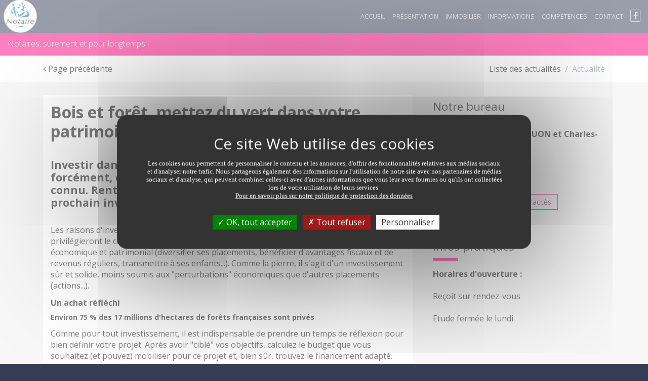

--- FILE ---
content_type: text/html;charset=UTF-8
request_url: https://www.bohuon-boisvieux-guerande.notaires.fr/actualites-juridiques/mon-patrimoine/article/779/bois-et-foret-mettez-du-vert-dans-votre-patrimoine.html
body_size: 10589
content:
<!DOCTYPE html>
<html lang="fr">

<head>
    
    <meta charset="utf-8">
    <meta name="viewport" content="width=device-width, initial-scale=1">
    <meta http-equiv="x-ua-compatible" content="ie=edge">

    <link rel="stylesheet" href="https://photos.notariat.services/resourcessn/resources/modele/prestige/css/vendor.css">
    <link rel="stylesheet" href="https://photos.notariat.services/resourcessn/resources/modele/prestige/custom/10329/app.css?version=1768732987229">
    <link rel="stylesheet" href="https://photos.notariat.services/resourcessn/resources/modele/prestige/css/app/page/calculettes.css?v=1768732987229">

    



<link rel="stylesheet" href="https://photos.notariat.services/resourcessn/resources/css/popup.css?v=1768732987229">

<link rel="stylesheet" href="https://photos.notariat.services/resourcessn/resources/modele/prestige/css/additional.css?v=1768732987229">




    <script type="text/javascript"
        src="https://photos.notariat.services/resourcessn/resources/plugins/tarteaucitron.js-1.12.0/tarteaucitron.js?v=1768732987229"></script>
    
    <script>
        var tarteaucitronForceLanguage = 'fr';
        tarteaucitron.init({
            "privacyUrl": "", /* Privacy policy url */
            "hashtag": "#tarteaucitron", /* Open the panel with this hashtag */
            "cookieName": "tarteaucitron", /* Cookie name */
            "orientation": "middle", /* Banner position (top - bottom) */
            "showAlertSmall": false, /* Show the small banner on bottom right */
            "cookieslist": true, /* Show the cookie list */
            "closePopup": false, /* Show a close X on the banner */
            "showIcon": true, /* Show cookie icon to manage cookies */
            "iconPosition": "BottomLeft", /* BottomRight, BottomLeft, TopRight and TopLeft */
            "adblocker": false, /* Show a Warning if an adblocker is detected */
            "DenyAllCta": true, /* Show the deny all button */
            "AcceptAllCta": true, /* Show the accept all button when highPrivacy on */
            "highPrivacy": true, /* HIGHLY RECOMMANDED Disable auto consent */
            "handleBrowserDNTRequest": false, /* If Do Not Track == 1, disallow all */
            "removeCredit": false, /* Remove credit link */
            "moreInfoLink": true, /* Show more info link */
            "useExternalCss": false, /* If false, the tarteaucitron.css file will be loaded */
            "useExternalJs": false, /* If false, the tarteaucitron.js file will be loaded */
            "readmoreLink": "", /* Change the default readmore link */
            "mandatory": true, /* Show a message about mandatory cookies */
        });

        

        

        
        tarteaucitron.user.gtagUa = "G-T7JE3DF4BR";
        (tarteaucitron.job = tarteaucitron.job || []).push('gtag');
        

        
        (tarteaucitron.job = tarteaucitron.job || []).push('facebookpost');
        

        
    </script>
    




<meta name="_csrf" content="f2a558fd-2b7f-44d9-b250-46d9182a3382" />
<meta name="_csrf_header" content="X-CSRF-TOKEN" />

<link rel="shortcut icon" href="https://photos.notariat.services/resourcessn/resources/favicons/favicon.ico"/>


<style>
    *:not(em):not(i):not(.fa):not(.fab):not(.material-icons){ font-family:  !important; }
</style>


      
    <title>Mon patrimoine - Bois et forêt, mettez du vert dans ...</title>
    <meta name="description" content="Investir dans une forêt... quelle drôle d&#39;idée diront certains. Pas forcément, car ce type d&#39;investissement gagne à être plus connu. Rentable et ..." />
    <link rel="canonical" href="https://www.bohuon-boisvieux-guerande.notaires.fr/actualites-juridiques/mon-patrimoine/article/779/bois-et-foret-mettez-du-vert-dans-votre-patrimoine.html" />

      <meta property="og:title" content="Mon patrimoine - Bois et forêt, mettez du vert dans ..." />
<meta property="og:url" content="https://www.bohuon-boisvieux-guerande.notaires.fr/actualites-juridiques/mon-patrimoine/article/779/bois-et-foret-mettez-du-vert-dans-votre-patrimoine.html" />
<meta property="og:image" content="https://sites-notaires.immonot.com/images/actualites/1667986165.jpg" />
<meta property="og:description" content="Investir dans une forêt... quelle drôle d&#39;idée diront certains. Pas forcément, car ce type d&#39;investissement gagne à être plus connu. Rentable et ..." />

<link href="https://fonts.googleapis.com/css?family=Playfair+Display" rel="stylesheet">
</head>

<body>
    <div>
        <nav id="mmenu" class="c-mobile-menu ">
    <ul>
        <li>
            <a href="/">Accueil</a>
        </li>
        <li>
            <a href="/nos-bureaux.html">Présentation</a>
        </li>
        <li>
            <a href="/annonces-immobilieres.html">Immobilier</a>
        </li>
        <li>
            <a href="/actualites-juridiques.html">Informations</a>
        </li>
        <li>
            <a href="/nos-expertises.html">Compétences</a>
        </li>
        <li>
            <a href="/contact.html">Contact</a>
        </li>
        <li class="fbStyle">
    <a target="_blank" href="https://www.facebook.com/officenotarialbohuonboisvieux/" class="facebook">
        <em class="fa fa-facebook fa-border fa-2x" style="font-size: 1.25em;"></em>
    </a>
</li>




    </ul>
</nav>
        <div class="mm-page">
            

    <div class="c-header" style="overflow:inherit">
        <div class="container">
            <div class="pull-left left-title-element">
                <div class="w-logo-badge" style="width: 80px;">
                    <a class="clearfix"
                        href="/">
                        <span class="part part--icon">
                            <img alt="Logo notaire" style="transform: scale(1.3);overflow:inherit" class="img-fluid" src="https://photos.notariat.services/resourcessn/resources/modele/default/assets/logo/notaire.png"></img>
                        </span>
                    </a>
                </div>
                <p class="prestige-title">
                    
                </p>
            </div>
            <div id="hideIfNoImg" class="pull-left left-title-element">
                <div class="w-logo-badge" style="width: 80px;">
                    <a class="clearfix"
                        href="/">
                        <span class="part part--icon">
                            
                        </span>
                    </a>
                </div>
                <p class="prestige-title">
                    
                </p>
            </div>
            <div class="pull-right">
                <ul class="">
                    <li id="toggle-mmenu" class="hidden-lg-up sb-toggle-left">
                        <a href="#">
                            MENU
                            <em class="fa fa-bars"></em>
                        </a>
                    </li>

                    <li class="hidden-md-down">
                        <a href="/">Accueil</a>
                    </li>

                    <li class="hidden-md-down">
                        <a href="/nos-bureaux.html">Présentation</a>
                    </li>

                    <li class="hidden-md-down">
                        <a href="/annonces-immobilieres.html">Immobilier</a>
                    </li>

                    <li class="hidden-md-down">
                        <a href="/actualites-juridiques.html">Informations</a>
                    </li>

                    <li class="hidden-md-down">
                        <a href="/nos-expertises.html">Compétences</a>
                    </li>

                    <li class="hidden-md-down">
                        <a href="/contact.html">Contact</a>
                    </li>

                    <li class="menuReseauxSociauxDesktop">
                        <ul>
                            <li class="fbStyle">
    <a target="_blank" href="https://www.facebook.com/officenotarialbohuonboisvieux/" class="facebook">
        <em class="fa fa-facebook fa-border fa-2x" style="font-size: 1.25em;"></em>
    </a>
</li>




                        </ul>
                    </li>
                </ul>
            </div>
        </div>
    </div>

    <div class="c-subheader ">
        <div class="container hidden-xs-down">
            <div class="pull-left col-custom"><div>Notaires, s&ucirc;rement et pour longtemps !</div></div>
            <div class="pull-right col-custom"> </div>
        </div>
    </div>

            <section>


        <div class="p-actu p-actu--detail">
            <div class="c-slider slider--small"></div>
            <div class="c-local-navigation">
                <div class="container">
                    <div class="pull-left">
                        <nav class="nav nav-inline">
                            <a class="nav-link"
                                href="/actualites-juridiques.html"><em
                                    class="fa fa-angle-left"></em>
                                Page pr&eacute;c&eacute;dente</a>
                        </nav>
                    </div>
                    <div class="pull-right">
                        <div class="c-breadcrumb">
                            <ol class="breadcrumb">
                                <li class="breadcrumb-item"><a
                                        href="/actualites-juridiques.html">Liste
                                        des
                                        actualit&eacute;s</a></li>
                                <li class="breadcrumb-item active">Actualit&eacute;</li>
                            </ol>
                        </div>
                    </div>
                </div>
            </div>
            <div class="c-article-detail">
                <div class="container">
                    <div class="row">
                        <div class="col-md-8">
                            <img class="img-fluid" src="https://sites-notaires.immonot.com/images/actualites/1667986165.jpg" alt="">

                            <div class="ard__sheet">
                                <h1 class="page__title">Bois et forêt, mettez du vert dans votre patrimoine</h1>
                                <h2 class="page__subtitle"><h4><span style="font-kerning: none;"><strong>Investir dans une for&ecirc;t... quelle dr&ocirc;le d'id&eacute;e diront certains. Pas forc&eacute;ment, car ce type d'investissement gagne &agrave; &ecirc;tre plus connu. Rentable et fiscalement int&eacute;ressant, pensez-y pour un prochain investissement.</strong></span></h4></h2>
                                <div class="page__media">
                                    <div class="voffset2"></div>
                                </div>
                                <div class="page__content">

                                    <div id="information_texte"><p style="margin: 0px 0px 12px; font-variant-numeric: normal; font-variant-east-asian: normal; font-stretch: normal; line-height: normal; font-family: "><span style="font-kerning: none;">Les raisons d'investir dans un bois ou une forêt peuvent être diverses et variées&nbsp;: certains privilégieront le côté "bucolique" ou "écolo" de la chose, d'autres viseront un objectif plus économique et patrimonial (diversifier ses placements, bénéficier d'avantages fiscaux et de revenus réguliers, transmettre à ses enfants...). Comme la pierre, il s'agit d'un investissement sûr et solide, moins soumis aux "perturbations" économiques que d'autres placements (actions...).</span></p> 
<p style="margin: 0px 0px 8px; font-variant-numeric: normal; font-variant-east-asian: normal; font-stretch: normal; font-size: 15.9px; line-height: normal; font-family: "><span style="font-kerning: none;"><strong>Un achat réfléchi</strong></span></p> 
<p style="margin: 0px 0px 12px; font-variant-numeric: normal; font-variant-east-asian: normal; font-stretch: normal; font-size: 14px; line-height: normal; font-family: "><span style="font-kerning: none;"><strong>Environ 75 % des 17 millions d'hectares de forêts françaises sont privés</strong></span></p> 
<p style="margin: 0px 0px 12px; font-variant-numeric: normal; font-variant-east-asian: normal; font-stretch: normal; line-height: normal; font-family: "><span style="font-kerning: none;">Comme pour tout investissement, il est indispensable de prendre un temps de réflexion pour bien définir votre projet. Après avoir "ciblé" vos objectifs, calculez le budget que vous souhaitez (et pouvez) mobiliser pour ce projet et, bien sûr, trouvez le financement adapté. Dans votre&nbsp;plan de financement, ne vous contentez pas de prendre en compte le prix d'acquisition. Certains frais annexes viendront, en effet, s'y ajouter et doivent être pris en compte (l'assurance contre l'incendie ou les tempêtes notamment, l'entretien, l'aménagement...). L'étape suivante sera la définition de la zone géographique où vous souhaitez investir, ainsi que la "composition" (les spécialistes parlent de "peuplement") de votre forêt (résineux, feuillus, taillis... arbres jeunes ou plus anciens...).</span><span style="font-kerning: none;"><br></span><span style="font-kerning: none;">Lors de l'élaboration de votre projet, projetez-vous dans l'avenir et pensez aussi à une éventuelle revente avec les conséquences fiscales qui pourront en découler. C'est seulement après avoir fixé vos objectifs et étudié avec un expert toutes les possibilités existantes que vous pourrez passer à l'étape suivante&nbsp;: l'achat.</span></p> 
<p style="margin: 0px 0px 8px; font-variant-numeric: normal; font-variant-east-asian: normal; font-stretch: normal; font-size: 15.9px; line-height: normal; font-family: "><span style="font-kerning: none;"><strong>Seul ou en groupe</strong></span></p> 
<p style="margin: 0px 0px 12px; font-variant-numeric: normal; font-variant-east-asian: normal; font-stretch: normal; line-height: normal; font-family: "><span style="font-kerning: none;">Une fois votre projet bien affiné, reste à trouver le bon interlocuteur pour concrétiser votre projet. Il existe plusieurs façons d'acheter dans un bois ou une forêt&nbsp;:</span></p> 
<ul style="font-size: medium;"> 
 <li style="margin: 0px; font-variant-numeric: normal; font-variant-east-asian: normal; font-stretch: normal; font-size: 16px; line-height: normal; font-family: "><span>&nbsp;</span><span style="font-kerning: none;">soit vous achetez dans un domaine forestier privé en vous adressant directement à un propriétaire ou en passant par un intermédiaire spécialisé (notaire)</span></li> 
 <li style="margin: 0px; font-variant-numeric: normal; font-variant-east-asian: normal; font-stretch: normal; font-size: 16px; line-height: normal; font-family: "><span style="font-kerning: none;">soit vous achetez des parts auprès d'un Groupement foncier forestier (GFF), propriétaire de la forêt. Cette solution est la plus simple. Vous ne vous souciez pas de la gestion, vous percevez des revenus réguliers et pouvez bénéficier de prix d'achat plus intéressants.</span></li> 
</ul> 
<p style="margin: 0px 0px 8px; font-variant-numeric: normal; font-variant-east-asian: normal; font-stretch: normal; font-size: 15.9px; line-height: normal; font-family: "><span style="font-kerning: none;"><strong>La fiscalité&nbsp;: son atout majeur</strong></span></p> 
<p style="margin: 0px 0px 12px; font-variant-numeric: normal; font-variant-east-asian: normal; font-stretch: normal; line-height: normal; font-family: "><span style="font-kerning: none;">Le coût (et la rentabilité) de votre investissement va dépendre de plusieurs éléments&nbsp;: valeur du sol, nature des essences composant la forêt, âge et état sanitaire des arbres, proximité de voies d'accès... Dans tous les cas, votre investissement ne sera rentable qu'au bout de plusieurs années, mais la fiscalité reste intéressante quel que soit le cas de figure.</span><span style="font-kerning: none;"><br></span><span style="font-kerning: none;">Côté fiscalité, le&nbsp;<a href="https://draaf.grand-est.agriculture.gouv.fr/dispositif-d-encouragement-fiscal-a-l-investissement-en-foret-defi-a79.html"><span style="font-kerning: none; color: #ba0060; -webkit-text-stroke-color: #ba0060;">Dispositif d'Encouragement Fiscal à l'Investissement en Forêt&nbsp;</span></a>(ou DEFI Forêt), ouvre droit à une réduction d'impôt sur le revenu de</span><span style="font-kerning: none;"><br></span><span style="font-kerning: none;">18 % du montant des dépenses engagées pour l'achat de parcelles boisées ou à boiser, l'acquisition ou la souscription de parts de groupements forestiers. Cette possibilité est ouverte jusqu'en décembre 2022. Ce type d'investissement a aussi son intérêt en matière de transmission successorale. Les bois et les forêts, ainsi que les parts de groupement forestier, sont soumis aux droits de mutation sur seulement 25 % de leur valeur. Mais le bénéfice de cet abattement de 75 % est soumis à plusieurs conditions&nbsp;:</span></p> 
<ul style="font-size: medium;"> 
 <li style="margin: 0px; font-variant-numeric: normal; font-variant-east-asian: normal; font-stretch: normal; font-size: 16px; line-height: normal; font-family: "><span style="font-kerning: none;">le directeur départemental de l'agriculture et de la forêt doit attester que les bois et forêts concernés sont susceptibles d'aménagement ou d'exploitation régulière&nbsp;;</span></li> 
 <li style="margin: 0px; font-variant-numeric: normal; font-variant-east-asian: normal; font-stretch: normal; font-size: 16px; line-height: normal; font-family: "><span style="font-kerning: none;">les héritiers ou bénéficiaires de la&nbsp;donation&nbsp;doivent s'engager à une exploitation normale pendant 30 ans.</span></li> 
</ul> 
<p style="margin: 0px; font-variant-numeric: normal; font-variant-east-asian: normal; font-stretch: normal; font-size: 16px; line-height: normal; font-family: "><span style="font-kerning: none;">Si le défunt avait acheté des parts de groupement forestier, l'exonération ne porte que sur les parts achetées depuis plus de 2 ans.</span></p> 
<p style="margin: 0px; font-variant-numeric: normal; font-variant-east-asian: normal; font-stretch: normal; font-size: 16px; line-height: normal; font-family: ">&nbsp;</p> 
<p style="margin: 0px; font-variant-numeric: normal; font-variant-east-asian: normal; font-stretch: normal; font-size: 16px; line-height: normal; font-family: "><span style="font-kerning: none;">Marie-Christine Ménoire</span></p></div>

                                    <div class="c__signature">
                                        <p class="signature__date">Dernière modification le 09/11/2022</p>
                                    </div>

                                    <div class="c__sharing c__sharing--right">
                                        <strong>Partagez cet article :</strong>
                                        <ul class="share-buttons">
                                            <li>
                                                <a rel="noopener noreferrer"
                                                    href="https://www.facebook.com/sharer.php?u=https://www.bohuon-boisvieux-guerande.notaires.fr/actualites-juridiques/mon-patrimoine/article/779/bois-et-foret-mettez-du-vert-dans-votre-patrimoine.html"
                                                    target="_blank" title="Share on Facebook">
                                                    <em class="fa fa-facebook-square fa-2x"></em>
                                                </a>
                                            </li>
                                            <li>
                                                <a rel="noopener noreferrer"
                                                    href="http://www.linkedin.com/shareArticle?mini=true&amp;url=https://www.bohuon-boisvieux-guerande.notaires.fr/actualites-juridiques/mon-patrimoine/article/779/bois-et-foret-mettez-du-vert-dans-votre-patrimoine.html&amp;title=Bois%20et%20for%C3%AAt,%20mettez%20du%20vert%20dans%20votre%20patrimoine"
                                                    target="_blank" title="Share on LinkedIn">
                                                    <em class="fa fa-linkedin-square fa-2x"></em>
                                                </a>
                                            </li>
                                            <li>
                                                <a target="_blank" title="Email"
                                                    href="mailto:?subject=Bois%20et%20for%C3%AAt,%20mettez%20du%20vert%20dans%20votre%20patrimoine&amp;body=Bois%20et%20for%C3%AAt,%20mettez%20du%20vert%20dans%20votre%20patrimoine%20:%20https://www.bohuon-boisvieux-guerande.notaires.fr/actualites-juridiques/mon-patrimoine/article/779/bois-et-foret-mettez-du-vert-dans-votre-patrimoine.html">
                                                    <em class="fa fa-envelope-square fa-2x"></em>
                                                </a>
                                            </li>
                                        </ul>
                                    </div>
                                </div>
                            </div>
                        </div>
                        <div class="col-md-4">
                            <div class="ns-sidebar">
    <section class="ns-widget">
    <h4 fallback="Nos bureaux" class="widget__headline">Notre bureau</h4>
    <div class="widget__content">
        <div class="ns-office">
            <div><div class="office__name">Etude : <strong>SCP Mathieu BOHUON et Charles-Edouard BOISVIEUX </strong></div>
<div class="office__address">
<div class="street"><span class="street__number">14 rue des Saulniers</span></div>
<div class="city"><span class="city__cp">44351 GUERANDE CEDEX</span> <span class="city__name"></span></div>
<div class="office__contact">
<div class="phone"><span class="phone__fix"> T&eacute;l: <a href="tel:02.40.62.18.00">02 40 62 18 00</a>&nbsp;</span></div>
</div>
<div class="office__actions"><a href="/contact.html" class="actions__contact-us btn btn-primary btn-sm">Contacter l'office</a> <a href="https://www.google.com/maps/?q=47.327947,-2.4258327" target="_blank" class="actions__access-map btn btn-primary-outline btn-sm" rel="noopener">Plan d'acc&egrave;s</a></div>
</div></div>
            <span></span>
        </div>
    </div>
</section>
    <section class="ns-widget">
    <h4 fallback="Nos bureaux" class="widget__headline">Infos pratiques</h4>

    <div class="widget__content">
        <div class="ns-practical-informations">
            <strong class="pi__title">Horaires d'ouverture :</strong>
            <p class="pi__text"><p>Re&ccedil;oit&nbsp;sur rendez-vous</p><p>Etude ferm&eacute;e le lundi.</p></p>
            
            
        </div>
    </div>
</section>
</div>
                        </div>
                    </div>
                </div>
            </div>
        </div>

    </section>
            
    <div class="c-regions">
        <div class="container">
            <div class="row">
                
                    
                        <div class="col-sm-6 col-md-4 liens_regions hidden-xs">
                            <ul>
                    
                    
                    <li>
                        <a href="/annonces-immobilieres/recherche/44055/la-baule-escoublac-44500p-0.html"
                            title="Immobilier notaire  La Baule-Escoublac">Immobilier notaire  La Baule-Escoublac</a>
                    </li>
                
                    
                    
                    <li>
                        <a href="/annonces-immobilieres/recherche/44069/guerande-44350p-0.html"
                            title="Immobilier notaire  Guérande">Immobilier notaire  Guérande</a>
                    </li>
                
                    
                    
                    <li>
                        <a href="/annonces-immobilieres/recherche/44097/mesquer-44420p-0.html"
                            title="Immobilier notaire  Mesquer">Immobilier notaire  Mesquer</a>
                    </li>
                
                    
                    
                    <li>
                        <a href="/annonces-immobilieres/recherche/44132/pornichet-44380p-0.html"
                            title="Immobilier notaire  Pornichet">Immobilier notaire  Pornichet</a>
                    </li>
                
                    
                    
                    <li>
                        <a href="/annonces-immobilieres/recherche/44175/saint-lyphard-44410p-0.html"
                            title="Immobilier notaire  Saint-Lyphard">Immobilier notaire  Saint-Lyphard</a>
                    </li>
                
                    
                    
                    <li>
                        <a href="/annonces-immobilieres/recherche/44183/saint-molf-44350p-0.html"
                            title="Immobilier notaire  Saint-Molf">Immobilier notaire  Saint-Molf</a>
                    </li>
                
                    
                    
                    <li>
                        <a href="/annonces-immobilieres/recherche/44211/la-turballe-44420p-0.html"
                            title="Immobilier notaire  La Turballe">Immobilier notaire  La Turballe</a>
                    </li>
                
                </ul>
                </div>
            </div>
        </div>
    </div>



    <div class="c-newsletter">
    <div class="container">
        <h2 class="section-headline">Newsletter</h2>
        <h3 class="nlt__subheadline">Consultez les derni&egrave;res informations immobili&egrave;res, juridiques et fiscales. Recevez gratuitement notre newsletter juridique.</h3>
        <div class="nlt__stamp">
            <img class="z__stamp" src="https://photos.notariat.services/resourcessn/resources/modele/prestige/assets/stamp.png"
                alt="image de tampon">

            <svg class="z__feather" viewBox="0 0 253 269" version="1.1" xmlns="http://www.w3.org/2000/svg"
                xmlns:xlink="http://www.w3.org/1999/xlink">
                <path class="feather__path"
                    d="M240.405661,0.0177753304 C237.889983,-0.722863436 201.287509,21.6764229 184.242333,34.5896079 C167.200715,47.503978 135.400685,72.7022863 134.200371,75.3318502 C132.99887,77.9590441 132.885007,82.7026872 131.456964,94.6441542 C130.02655,106.586806 125.052125,111.786683 125.052125,111.786683 C125.052125,111.786683 122.649124,109.959379 121.332573,106.072507 C120.016023,102.186819 119.159672,91.3284626 118.359067,91.1021233 C117.559648,90.8722291 96.1295287,110.817335 96.1295287,110.817335 C96.1295287,110.817335 94.6054141,120.794035 91.3270849,140.605233 C88.0463837,160.415247 83.0138401,168.699736 81.9273895,168.814683 C80.8409389,168.92963 78.4948698,161.158256 77.6954509,153.270749 C76.896032,145.386797 77.4677233,126.700185 76.6090003,126.130189 C75.7502774,125.557824 64.4860619,137.405674 64.4860619,137.405674 C64.4860619,137.405674 66.0089905,151.500326 67.152373,169.938084 C68.2969416,188.374656 66.5439132,201.041357 64.6568576,202.241784 C62.768616,203.442211 59.9113458,198.927278 55.733967,189.040639 C51.5601464,179.155185 51.2743007,171.328115 49.3303133,170.641987 C47.3839536,169.955859 43.3251829,179.612604 42.1248685,189.214837 C40.923368,198.81233 41.8378368,213.384546 41.8378368,213.384546 C41.8378368,213.384546 36.2324159,202.985978 32.6860324,197.556207 C29.1396489,192.128806 20.9046854,181.270449 19.8775389,182.070339 C18.8444619,182.870229 23.3634322,191.670203 26.1080247,199.499643 C28.8538032,207.329084 32.5140506,218.928079 32.5140506,218.928079 C32.5140506,218.928079 22.9625367,209.613806 18.6167343,206.528009 C14.2685597,203.442211 1.63204806,196.300084 0.601343291,198.52911 C-0.426989319,200.755767 8.26461549,207.330269 12.0410988,211.098639 C15.816396,214.869379 23.8805638,223.497524 23.8805638,223.497524 C23.8805638,223.497524 19.8182348,227.726868 18.7899022,233.497925 C17.7591974,239.268982 20.2760622,244.696383 20.2760622,244.696383 C20.2760622,244.696383 26.9679337,230.868361 30.8001629,230.642022 C34.632392,230.413313 36.0616202,238.241568 34.9182377,243.382194 C33.7736691,248.526374 16.9028466,266.202163 17.7591974,268.584057 C18.6179204,270.964767 40.1215769,248.373507 42.1426597,244.069507 C46.4125529,249.250423 69.1366872,258.087132 70.4342603,257.628529 C71.7294613,257.17348 61.6631881,250.241101 57.6981178,246.505912 C53.7342336,242.774278 49.1595175,231.726317 50.7607275,230.28059 C52.3619374,228.831308 54.4197887,237.668018 65.9342674,243.230511 C77.4499321,248.793004 95.0656137,250.011207 95.3692505,249.248053 C95.6740734,248.484899 81.8716437,244.375242 73.7125895,239.193141 C65.5535352,234.012225 61.4342744,223.27 61.4342744,223.27 C61.4342744,223.27 73.254762,225.629379 102.843936,227.231529 C132.431923,228.832493 151.036797,218.775211 151.036797,218.775211 C151.036797,218.775211 125.10787,218.469476 108.258398,217.708692 C91.4029942,216.946722 67.2318405,214.814868 67.2318405,214.814868 C67.2318405,214.814868 73.6177029,205.327581 90.6237387,201.901683 C107.626216,198.471044 134.872879,200.338639 137.310276,199.958247 C139.752418,199.57667 178.87057,144.417449 178.87057,144.417449 C178.87057,144.417449 154.697044,145.405758 156.374163,141.291361 C160.103203,132.146546 181.005517,134.206115 184.130841,133.902749 C187.256166,133.595828 197.017616,119.273652 208.458558,105.863943 C219.895941,92.4542335 251.162234,57.7887841 252.762258,35.3894978 C254.362282,12.9890264 242.923712,0.761969163 240.405661,0.0177753304 L240.405661,0.0177753304 Z M155.075404,122.015793 C135.858513,144.71963 91.7837263,188.604551 91.7837263,188.604551 C91.7837263,188.604551 121.217523,148.530661 143.18138,122.777762 C165.142863,97.0248634 209.369468,48.5693128 209.369468,48.5693128 C209.369468,48.5693128 174.292296,99.3119559 155.075404,122.015793 L155.075404,122.015793 Z"
                    id="FTC"></path>
            </svg>
        </div>

        <form class="nlt__form">
            <input type="hidden" name="_csrf" value="f2a558fd-2b7f-44d9-b250-46d9182a3382" />
            <input type="hidden" name="g-recaptcha-response" value="" class="recaptchaInputToken" />
            <label>Entrez votre adresse mail</label>
            <br>
            <input class="nlt__input-mail" type="email" id="email" placeholder="Votre mail">
            <div class="alert alert-success" id="subscribeNewsletterMessageSuccess" style="display: none;"></div>
            <div class="alert alert-danger" id="subscribeNewsletterMessageError" style="display: none;"></div>
            <input class="nlt__submit" type="button" id="btnSubscribeNewsletter" value="S'inscrire">
            <i class="fa fa-info-circle" aria-hidden="true"></i>
            <div class="mentions-legales-newsletter">
                <div>
                    <div class="contact__law">Vos informations personnelles (nom, prénom, email, téléphone, commentaire) sont collectées avec votre consentement et
sont destinées à SCP Mathieu BOHUON et Charles-Edouard BOISVIEUX en sa qualité de responsable du traitement.
Ces informations sont collectées afin de répondre à votre demande de contact ou de renseignements. Ces informations ne
sont pas stockées dans une base de données, elles sont uniquement transférées par email à SCP Mathieu BOHUON et Charles-Edouard BOISVIEUX qui se chargera de
supprimer ce dernier après avoir entièrement traité votre demande ou votre dossier.<br>
Conformément à la loi "informatique et libertés" et au RGPD, vous pouvez exercer vos droits d'opposition, d'accès, de
rectification, d'effacement, de limitation et de portabilité en effectuant une demande à l'adresse suivante : <a
    href="mailto:cil@notaires.fr">cil@notaires.fr</a>. Vous pouvez également adresser une réclamation auprès de la CNIL directement via son site
internet <a rel="noopener" href="https://www.cnil.fr" target="_blank">https://www.cnil.fr</a>
<br><br>
<strong>MEDIATION</strong> : En cas de litige non r&eacute;solu avec un notaire, vous avez la
possibilit&eacute; de saisir le M&eacute;diateur du notariat &agrave;
l'adresse suivante :
<a href="mailto:mediateurdunotariat@notaires.fr,"
  >mediateurdunotariat@notaires.fr,</a
>
ou &agrave; 60 boulevard de la Tour Maubourg 75007 Paris afin de tenter, avec
son aide, de trouver une r&eacute;solution amiable au conflit. Plus
d'informations sur:
<a
  href="https://mediateur-notariat.notaires.fr/"
  target="_blank"
  rel="noopener"
  >mediateur-notariat.notaires.fr</a
>&nbsp;<br><br> 
<p class="libelleControle taj" style="font-style: italic; font-size: 1em; text-align: left; font-weight: lighter; padding-left: 0px;">
    <sup>*</sup> Le renseignement des champs marqu&eacute;s d'un
    ast&eacute;risque est obligatoire en vue de valider votre demande. Les
    autres champs, non obligatoires, ont pour seul objectif de
    pr&eacute;ciser votre demande et de mieux vous connaître.
    <br>
    <br>
    <small class="libelleControle"
        style="font-style: italic; font-size: 1em; text-align: left; font-weight: lighter; padding-left: 0px;">
        ** Nous vous informons de l'existence de la liste d'opposition au d&eacute;marchage
        t&eacute;l&eacute;phonique "BLOCTEL" sur laquelle vous pouvez vous inscrire
        <a href="https://www.bloctel.gouv.fr/" class="u-link" target="_blank">www.bloctel.gouv.fr</a>.
    </small>
</p></div>
                </div>
            </div>
        </form>
    </div>
</div>


<footer class="c-footer">
    <div class="footer__main">
    <div class="container">
        <div class="row">
            
                <div class="col-md-4">
                    <div class="part left">
                        <h4 class="category">Nous contacter</h4>
                        <div><ul>
<li><span><span itemprop="legalName"><strong>SCP Mathieu BOHUON et Charles-Edouard BOISVIEUX</strong></span><br /></span></li>
<li><span>14 rue des Saulniers</span><br /><span>44351 GUERANDE CEDEX</span></li>
<li><a href="tel:02.40.62.18.00">02 40 62 18 00</a></li>
<li><a href="mailto:etude@44128.notaires.fr">etude@44128.notaires.fr</a></li>
</ul></div>
                        
                    </div>
                </div>
            
            

            <div class="col-md-4  hidden-sm-down">

                <div class="part">

                    <h4 class="category">Liens pratiques</h4>
                    <ul>
                        <li id="element_menu_0">
                            
                            
                                <a href="/">Accueil</a>
                            
                        </li>
                        <li id="element_menu_1">
                            
                            
                                <a href="/nos-bureaux.html">Présentation</a>
                            
                        </li>
                        <li id="element_menu_2">
                            
                            
                                <a href="/annonces-immobilieres.html">Immobilier</a>
                            
                        </li>
                        <li id="element_menu_3">
                            
                            
                                <a href="/actualites-juridiques.html">Informations</a>
                            
                        </li>
                        <li id="element_menu_4">
                            
                            
                                <a href="/nos-expertises.html">Compétences</a>
                            
                        </li>
                        <li id="element_menu_5">
                            
                            
                                <a href="/contact.html">Contact</a>
                            
                        </li>
                    </ul>
                    
                </div>
            </div>
            
                <div class="col-md-4">
                    <div class="part footer-partners">
                        <h4 class="category">Partenaires</h4>
                        <dl class="partner">

    <dt>Le portail de l&#39;administration française</dt>
    <dd>
        <a href="https://www.service-public.fr" target="_bank">
            <em class="fa fa-external-link"></em>
            www.service-public.fr
        </a>
    </dd>
</dl><dl class="partner">

    <dt>Le service public de la diffusion du droit</dt>
    <dd>
        <a href="https://www.legifrance.gouv.fr/" target="_bank">
            <em class="fa fa-external-link"></em>
            www.legifrance.gouv.fr
        </a>
    </dd>
</dl><dl class="partner">

    <dt>L&#39;immobilier des notaires</dt>
    <dd>
        <a href="https://www.immonot.com/" target="_bank">
            <em class="fa fa-external-link"></em>
            www.immonot.com
        </a>
    </dd>
</dl><dl class="partner">

    <dt>Le portail de la profession notariale</dt>
    <dd>
        <a href="https://www.notaires.fr/fr" target="_bank">
            <em class="fa fa-external-link"></em>
            www.notaires.fr
        </a>
    </dd>
</dl><dl class="partner">

    <dt>Site de la Chambre des Notaires de Loire Atlantique</dt>
    <dd>
        <a href="https://www.chambre-loire-atlantique.notaires.fr" target="_bank">
            <em class="fa fa-external-link"></em>
             www.chambre-loire-atlantique.notaires.fr
        </a>
    </dd>
</dl>
                    </div>
                    
                </div>
            
        </div>
    </div>
</div>
    <div class="footer__final">
    <div class="container">
        <ul class="social">
            <li>
                <a target="_blank" href="https://www.facebook.com/officenotarialbohuonboisvieux/">
                    <em class="fa fa-facebook-square"></em>
                </a>
            </li>
            
            
            
            
        </ul>
        <ul class="ff__links">
            <li><a href="/mentions-legales.html">Mentions l&eacute;gales</a></li>
            <li><a href="/contact.html">Contact</a></li>
            <li><a href="/plan-du-site.html">Plan du site</a></li>
            
            
        </ul>
        <div class="copyright">
            COPYRIGHT &copy; 2026 - ALL RIGHTS RESERVED BY NOTARIAT SERVICES
        </div>
    </div>
</div>
</footer>
        </div>
    </div>
    

    <script src="https://photos.notariat.services/resourcessn/resources/modele/prestige/js/nsv.js?v=1768732987229"></script>
    <script src="https://photos.notariat.services/resourcessn/resources/modele/prestige/js/general.js?v=1768732987229"></script>
    <script type="module" data-error-message="Une erreur est survenue." src="https://photos.notariat.services/resourcessn/resources/js/information/subscribeNewsletter.js?v=1768732987229"></script>
    <script type="text/javascript" src="https://photos.notariat.services/resourcessn/resources/js/recaptcha.js?v=1768732987229"></script>

    <script src="https://photos.notariat.services/resourcessn/resources/js/csrfToken.js?v=1768732987229"></script>









<script type='application/ld+json'>
    {
      "@context": "http://www.schema.org",
      "@type": "LocalBusiness",
      "name": "SCP Mathieu BOHUON et Charles-Edouard BOISVIEUX",
      "url": "https://www.bohuon-boisvieux-guerande.notaires.fr",
      "address": {
        "@type": "PostalAddress",
        "streetAddress": "14 rue des Saulniers",
        "postalCode": "44350",
        "addressLocality": "Guérande"
      },
      "contactPoint": {
        "@type": "ContactPoint",
        "telephone": "02 40 62 18 00",
        "email": "etude@44128.notaires.fr"
      },
      "geo": {
        "@type": "GeoCoordinates",
        "latitude": "47.325069",
        "longitude": "-2.4282087"
      }
    }
</script>
    
    

</body>

</html>

--- FILE ---
content_type: text/css
request_url: https://photos.notariat.services/resourcessn/resources/modele/prestige/css/additional.css?v=1768732987229
body_size: 7666
content:
.c-inner-menu{margin-top:60px}@media screen and (max-width: 543px){.c-inner-menu{margin-top:0;padding-top:80px}}#slider-immo .c-slider-immosearch .container img,#slider-accueil .c-slider-logo img{display:block;margin-left:unset !important;margin-right:unset !important;margin-bottom:20px;width:300px}#slider-accueil .upper-c-notary-image{top:80px;bottom:unset}#slider-accueil .upper-c-notary{top:225px;bottom:unset}@media screen and (max-width: 767px){#slider-accueil .upper-c-notary{top:150px}}.c-slider-immosearch{top:50%;transform:translateY(-50%)}.c-slider-immosearch .ia-search{background-color:white !important}.background-color-icon{background:#323d09;margin:0 auto;position:absolute;bottom:-5px;right:10px;padding:5px;border-radius:30px;box-shadow:1px 1px 2px 0px rgba(0,0,0,0.5)}.informationsBottomElements{padding:0 40px}.informationsBottomElements strong{font-size:27px}.smallTextCoutEnergie{font-size:12px;font-style:italic}.p-about .container .col-md-8 .page__content .ns-teamlist .coworker .coworker__details{display:flex}@media screen and (max-width: 991px){.p-about .container .col-md-8 .page__content .ns-teamlist .coworker .coworker__details{display:block}}.i-gauge{position:relative;display:inline-flex;justify-content:stretch;width:100%;padding-bottom:space(md);margin:space(lg) 0;margin-top:space(lg)}.i-gauge-level{position:relative;flex:1;color:#fff;line-height:21.42857px;text-align:center;font-size:ms(-1);font-weight:bold;margin-right:2px;border-radius:2px}.i-gauge-about-min{position:absolute;top:-17px;left:0;text-transform:uppercase;font-size:ms(-3)}.i-gauge-about-max{position:absolute;top:-17px;right:0;text-transform:uppercase;font-size:ms(-3)}.i-gauge-current{position:absolute;top:0;left:50%;z-index:5;width:21.42857px;height:21.42857px;transform:translateX(-50%) scale(1.5);display:flex;align-items:center;justify-content:center;background:inherit;color:inherit;border-radius:50%;border:1px solid #FFF}.i-gauge-value{position:absolute;top:25px;width:100%;z-index:15;color:grey(9);text-align:center}.i-gauge--dpe .i-gauge-level:nth-child(1),.i-gauge--dpe .i-gauge-level:nth-child(2),.i-gauge--dpe .i-gauge-level:nth-child(3),.i-gauge--dpe .i-gauge-level:nth-child(4){color:#000}.i-gauge--dpe .i-gauge-level:nth-child(1){background:#00ff02}.i-gauge--dpe .i-gauge-level:nth-child(2){background:#4eff00}.i-gauge--dpe .i-gauge-level:nth-child(3){background:#afff02}.i-gauge--dpe .i-gauge-level:nth-child(4){background:#feff02}.i-gauge--dpe .i-gauge-level:nth-child(5){background:#fdb402}.i-gauge--dpe .i-gauge-level:nth-child(6){background:#fe4d00}.i-gauge--dpe .i-gauge-level:nth-child(7){background:#fe0000}.i-gauge--ges .i-gauge-level:nth-child(1),.i-gauge--ges .i-gauge-level:nth-child(2),.i-gauge--ges .i-gauge-level:nth-child(3),.i-gauge--ges .i-gauge-level:nth-child(4){color:#000}.i-gauge--ges .i-gauge-level:nth-child(1){background:#f6edfe}.i-gauge--ges .i-gauge-level:nth-child(2){background:#e0c2f9}.i-gauge--ges .i-gauge-level:nth-child(3){background:#d4a9f5}.i-gauge--ges .i-gauge-level:nth-child(4){background:#cb95f3}.i-gauge--ges .i-gauge-level:nth-child(5){background:#ba72ef}.i-gauge--ges .i-gauge-level:nth-child(6){background:#a74deb}.i-gauge--ges .i-gauge-level:nth-child(7){background:#8a18df}.i-gauge.i-gauge--null .i-gauge-level{background:grey(1);color:grey(9)}.DPE-estimation ._title{background:#cfe586;color:#fff;font-size:ms(1);font-weight:bold;padding-left:space(md)}.DPE-estimation ._chapo{font-size:ms(-2);font-weight:lighter;color:#333}.DPE-estimation .DPE-cochon{display:flex;justify-content:center}.DPE-estimation .DPE-cochon img{width:50%}.diag-text{text-align:center;font-size:18px}.diag-text p{margin:0}.DPE-mauvais{text-align:center;padding-top:space(md)}.diag-cursor .diag-width{border-top:gray 1px dashed;position:relative;width:100%}.diag-cursor .diag-cursor-left{position:absolute;top:-10px;left:35%;width:20px;height:20px;background:#FFF;border:#cfe586 2px solid;border-radius:50px;z-index:3}.diag-cursor .diag-cursor-right{position:absolute;top:-10px;right:35%;width:20px;height:20px;background:#FFF;border:#cfe586 2px solid;border-radius:50px;z-index:3}.diag-cursor .diag-space{position:absolute;width:30%;top:-2px;left:35%;height:3px;background:#cfe586}.dpeTitle{position:absolute;left:0;right:0;text-align:center;top:-25px}@media screen and (max-width: 337px){.dpeTitle{bottom:-45px}}.gesTitle{position:absolute;left:0;right:0;text-align:center;top:-25px}.diag-mention{font-size:ms(-2);padding-top:space(md);text-align:center}.diag-mention span{font-size:22px;font-weight:bold;padding-right:space(md);padding-left:space(md);text-decoration:underline}.c-card .i-gauge{margin-top:30px;margin-bottom:30px;cursor:pointer;border-bottom:none}.c-card .i-gauge .i-gauge-value{color:#333}.c-card .i-gauge .i-gauge-about-min,.c-card .i-gauge .i-gauge-about-max{top:-20px;font-size:.658rem;padding:16px}.flex-diag{display:flex}@media screen and (max-width: 991px){.flex-diag{display:block}}.flex-diag .i-gauge{padding:16px;opacity:1}.opacity{display:none}.c-actu .section-headline.fix-padding{margin-top:0;padding-top:20px}.pswp{z-index:99999}.c-slider .c-go-down{bottom:10%}@media screen and (max-width: 543px){.c-slider .c-go-down{bottom:10px}}a:hover{color:#b6d747}.c-actualities .actu-element .actu__content .ace__headline a{display:block;text-transform:lowercase}.c-actualities .actu-element .actu__content .ace__headline a::first-letter{text-transform:uppercase}@media screen and (max-width: 991px){.c-actualities .container{max-width:900px}.c-actualities .container .row .col-sm-4{display:none}.c-actualities .container .row .col-sm-8{width:100%}}@media screen and (max-width: 991px) and (max-width: 543px){.c-actualities .container .row .col-sm-8 .c-button{width:100%;text-align:center}}@media screen and (max-width: 991px){.c-actualities .container .row .col-sm-8 .actu-element .col-sm-2,.c-actualities .container .row .col-sm-8 .actu-element .col-sm-10{width:50%}}@media screen and (max-width: 991px) and (max-width: 543px){.c-actualities .container .row .col-sm-8 .actu-element .col-sm-2,.c-actualities .container .row .col-sm-8 .actu-element .col-sm-10{width:100%}}.c-actualities .ach__menu ul li:after{margin:0}@media screen and (max-width: 767px){.p-about.p-about--index .col-md-4 .ns-sidebar{background:#fff;border:1px solid #ccc;padding:20px;margin-bottom:15px}}.p-about.p-about--index .col-md-4 .ns-sidebar .ns-widget .widget__content .ns-office .office__name{margin-bottom:10px}.p-about.p-about--index .col-md-4 .ns-sidebar .ns-widget .widget__content .ns-office .office__address .office__contact{margin-top:10px}.p-about.p-about--index .col-md-4 .ns-sidebar .ns-widget .widget__content .ns-office .office__address .office__contact .phone .phone__fax{display:block}@media screen and (max-width: 991px){.p-about.p-about--index .col-md-4 .ns-sidebar .ns-widget .widget__content .ns-office .office__address .office__actions .actions__access-map{margin-top:10px}}@media screen and (max-width: 991px) and (max-width: 767px){.p-about.p-about--index .col-md-4 .ns-sidebar .ns-widget .widget__content .ns-office .office__address .office__actions .actions__access-map{margin-top:0}}@media screen and (max-width: 991px){.p-about.p-about--index .col-md-8 .page__content .ns-teamlist .coworker .coworker__details .pull-left{float:none;text-align:center;margin-top:10px;margin-bottom:30px;word-break:break-word}.p-about.p-about--index .col-md-8 .page__content .ns-teamlist .coworker .coworker__details .pull-left .coworker__name{border:none}}.p-about.p-about--index .col-md-8 .page__content .ns-teamlist .coworker .coworker__details .pull-left .detailsPhoneContainer{padding-left:15px;padding-top:10px}@media screen and (max-width: 991px){.p-about.p-about--index .col-md-8 .page__content .ns-teamlist .coworker .coworker__details .pull-left .detailsPhoneContainer{padding-left:0}}@media screen and (max-width: 991px){.p-about.p-about--index .col-md-8 .page__content .ns-teamlist .coworker .coworker__details .pull-left.imageTeamsContainer{margin-bottom:10px;margin-top:0}}.p-about.p-about--index .col-md-8 .page__content .ns-teamlist .coworker .coworker__details .pull-left.imageTeamsContainer .w-avatar{margin:0 auto}@media screen and (max-width: 767px){.p-about.p-about--index .abi__sheet{padding:15px 20px}}.p-about.p-about--index .abi__sheet .page__content .tab-content .calculettes{padding:0}.p-about.p-about--index .abi__sheet .page__content .tab-content .calculettes .form-big-custom{margin-bottom:10px}.p-about.p-about--index .abi__sheet .page__content .tab-content .calculettes .c-result{background:#EEE;margin-top:20px;padding:10px;text-align:center}.p-about.p-about--index .abi__sheet .page__content .tab-content .calculettes .c-result .c-result-title{font-weight:600}.p-about.p-about--index .abi__sheet .page__content .tab-content .calculettes .c-result .graphResult .g-graph{margin:0 auto}@media screen and (max-width: 500px){.p-about.p-about--index .abi__sheet .page__content .tab-content .calculettes .c-result .graphResult .g-graph{width:auto !important;height:150px !important}.p-about.p-about--index .abi__sheet .page__content .tab-content .calculettes .c-result .graphResult .g-graph div{width:auto !important;height:150px !important}.p-about.p-about--index .abi__sheet .page__content .tab-content .calculettes .c-result .graphResult .g-graph div canvas{width:320px !important;right:0;margin:0 auto !important;height:150px !important}}.p-about.p-about--index .abi__sheet .page__content .tab-content .calculettes .c-result .itemResult{margin-top:30px}.p-about.p-about--index .abi__sheet .page__content .tab-content .calculettes .c-result .itemResult #totalTTC,.p-about.p-about--index .abi__sheet .page__content .tab-content .calculettes .c-result .itemResult #fraisActeFormat{font-weight:600}.p-about.p-about--index .abi__sheet .page__content .tab-content .calculettes .c-result .explainResult{font-style:italic;font-size:11px}.p-about.p-about--index .abi__sheet .page__content .block ul li a{color:#e8f3c5}.p-about.p-about--index .abi__sheet .tri-bureau{margin:50px 0 30px}#slider-immo .c-slider-immosearch .headline{width:70%;padding:8px 0px 8px 10px;text-shadow:0px 0px 8px #000}#slider-immo .c-slider-immosearch .ms-choice>span{font-size:.8rem}#slider-immo .c-slider-immosearch .ms-no-results{text-shadow:0 0 2px #FFF}#slider-immo .c-slider-immosearch .ms-drop{width:max-content}#slider-immo .c-slider-immosearch .ms-drop ul li label{position:relative}#slider-immo .c-slider-immosearch .ms-drop ul li label:before{margin-right:5px}#slider-immo .c-slider-immosearch .ms-drop ul li input[type=checkbox]{position:absolute;left:20px;top:10px;margin-right:0}#slider-immo .c-slider-immosearch .sf__submit input{padding:0}@media screen and (max-width: 991px){#slider-immo .c-slider-immosearch .sf__submit input{font-size:.7rem}}@media screen and (max-width: 767px){#slider-immo .c-slider-immosearch .sf__submit input{font-size:initial}}#slider-immo .c-slider-immosearch #slider-advanced-research .sliders{background:rgba(255,255,255,0.95);color:#333}#slider-immo .c-slider-immosearch #slider-advanced-research .sliders .noUi-base{background:#333}@media screen and (max-width: 767px){.c-selection .section-headline{padding:0 20px}}.c-selection .section-headline{margin-bottom:50px}.c-discovery-card{padding:30px 0}@media screen and (max-width: 767px){.c-discovery-card .dc__content{padding:0 10px;word-break:break-word}.c-discovery-card .section-headline,.c-discovery-card .dc__subheadline{padding:0 20px}}.c-showcase-properties{overflow:hidden}#p-property-liste .c-list-properties .ns-property-card .prop__slider .c__price{top:0;right:0;padding:5px;margin:0}#p-property-liste .c-list-properties .ns-property-card .prop__slider .c__price small{text-shadow:0 0 1px #333}#p-property-liste .c-list-properties .ns-property-card .prop__slider::after{height:65px}#p-property-liste .c-list-properties .ns-property-card .c__quickinfos ul li:last-child:after{content:''}#p-property-liste .c-list-properties .ns-properties .col-sm-6{padding-bottom:.9375rem}#p-property-detail .c-prop-detail{padding:35px 0 20px}#p-property-detail .c-prop-detail .c-property-slider{height:550px !important}@media screen and (max-width: 1199px){#p-property-detail .c-prop-detail .c-property-slider{height:450px !important}}@media screen and (max-width: 991px){#p-property-detail .c-prop-detail .c-property-slider{height:250px !important}}#p-property-detail .c-prop-detail .c-property-slider .slide{height:550px}@media screen and (max-width: 1199px){#p-property-detail .c-prop-detail .c-property-slider .slide{height:450px}}@media screen and (max-width: 991px){#p-property-detail .c-prop-detail .c-property-slider .slide{height:250px !important}}#p-property-detail .c-prop-detail .s-contact .w-img{background:transparent}#p-property-detail .c-prop-detail .s-contact .w-img img{border:3px solid #ccc}#p-property-detail .c-prop-detail .s-property-details .content{margin-top:10px}#p-property-detail .c-prop-detail .c-card.mtsm{margin-top:0;margin-bottom:5px}#p-property-detail .c-prop-detail .c-card.mtsm .w-description .col-md-12{border-top:5px solid #eee;padding-top:10px}@media screen and (max-width: 767px){#p-property-detail .c-prop-detail .ns-sidebar .c-card .detail-price{text-align:center}}@media screen and (max-width: 543px){#p-property-detail .c-prop-detail .energyPrice .DPE-illustration{display:none}}@media screen and (max-width: 543px){#p-property-detail .c-prop-detail .energyPrice .col-sm-9{margin-top:30px}}#p-property-detail .c-contact{padding-top:50px}#p-property-detail .c-contact .section-headline{padding:0 .9375rem}@media screen and (max-width: 767px){#p-property-detail .c-contact .section-headline{text-align:center}}#p-property-detail .c-contact .form-paper select{width:100%}.p-actu .c-actu .actu__card .actu__headline{display:block;text-transform:lowercase}.p-actu .c-actu .actu__card .actu__headline::first-letter{text-transform:uppercase}.p-actu .c-actu .actu__card .actu__img__container{background-image:url("../assets/empty.jpg");background-repeat:no-repeat;background-size:100%;background-position:center}.p-actu .c-actu .c-inner-menu{margin-top:0}@media screen and (max-width: 543px){.p-actu .c-actu .c-inner-menu{padding-top:40px}}.p-actu .c-actu .c-inner-menu ul li{display:inline-block;padding:4px 5px}.p-actu .c-actu .c-inner-menu ul li a{border-radius:30px;padding:4px 10px}.c-article-detail .ard__sheet .page__title{font-size:2rem;font-weight:700}@media screen and (max-width: 450px){.c-article-detail .ard__sheet .page__title{font-size:1.5rem;display:block;text-transform:lowercase}.c-article-detail .ard__sheet .page__title::first-letter{text-transform:capitalize}}@media screen and (max-width: 450px){.c-article-detail .ard__sheet{font-size:16px}}@media screen and (max-width: 767px){.c-article-detail .ard__sheet .page__subtitle{font-size:1.1rem !important}.c-article-detail .ard__sheet .page__subtitle p strong{font-size:1.1rem !important}}.c-article-detail .ard__sheet .page__subtitle p strong{font-size:22px;font-weight:600}.c-article-detail .ard__sheet .page__subtitle p strong span{font-size:22px;font-weight:600}@media screen and (max-width: 767px){.c-article-detail .ard__sheet #information_texte{font-size:14px !important}.c-article-detail .ard__sheet #information_texte table{width:100%}.c-article-detail .ard__sheet #information_texte table tr td{border:1px solid #ccc;padding:10px}}.c-article-detail .ard__sheet #information_texte h3{font-size:1rem;font-weight:bold}.c-article-detail .share-buttons li a:hover{text-decoration:none}@media screen and (max-width: 767px){.c-article-detail .ns-sidebar .ns-widget{margin-bottom:0;background:#FFF;border-top:5px solid #eee}}@media screen and (max-width: 991px){.c-article-detail .ns-sidebar .ns-widget .widget__content .office__address .office__actions .actions__access-map{margin-top:10px}}@media screen and (max-width: 991px) and (max-width: 767px){.c-article-detail .ns-sidebar .ns-widget .widget__content .office__address .office__actions .actions__access-map{margin-top:0}}@media screen and (max-width: 543px){.c-page-skill--index .c-letter-accent h1{font-size:2.457rem}.c-page-skill--index .c-letter-accent .w-img{margin:0 auto 40px}.c-page-skill--index .c-letter-accent .section-headline{text-align:center;margin-bottom:20px}}.c-header{top:0}@media screen and (max-width: 991px){.c-contact .form-paper select{width:100%}}.preparer-rdv .preparer-rdv-container{padding:5rem}@media screen and (max-width: 580px){.preparer-rdv .preparer-rdv-container{padding:5rem 20px 20px}.preparer-rdv .preparer-rdv-container #bloc_notre_etude h3{text-align:center}}@media screen and (max-width: 767px){.p-about--index .abi__sheet h1{font-size:1.4rem}.p-about--index .abi__sheet h2{font-size:1.2rem}.c-slider .c-notary .notary__headline{font-size:1.4rem}.c-article-detail .ard__sheet .page__title{font-size:1.4rem}.c-article-detail .ard__sheet h4{font-size:1.1rem}}.c-contact .form-paper .fp__headline{margin-bottom:20px}.onlyDesktop{display:inline-block !important}@media screen and (max-width: 767px){.onlyDesktop{display:none !important}}.onlyMobile{display:none !important}@media screen and (max-width: 767px){.onlyMobile{display:inline-block !important}}@media screen and (max-width: 767px){.formulaireElementContainer{display:flex;flex-direction:column-reverse}.formulaireElementContainer .col-md-pull-5{overflow:hidden}.formulaireElementContainer .col-md-push-7{margin-top:40px}}.form-paper .contact__signature{bottom:initial;left:0;right:0;text-align:center;pointer-events:none}@media screen and (max-width: 767px){.form-paper .contact__signature{left:auto;right:20px;bottom:-130px}}.form-paper .mb-20{margin-bottom:20px}@media screen and (max-width: 991px){.c-actualities .container .row .col-sm-4{display:block}.c-actualities .container .row .col-sm-4.hidden-xs-down{display:none !important}.c-actualities .container .row .col-sm-8.perspective .actu-element{margin-bottom:20px}}@media screen and (max-width: 543px){.c-selection .selection__list .owl-stage-outer .owl-item.active{transform:scale(0.8);opacity:.4}.c-selection .selection__list .owl-stage-outer .owl-item.active.center{transform:scale(1);opacity:1}}.pswp .pswp__scroll-wrap .pswp__item .pswp__zoom-wrap{transform:scale(1) !important;top:10%;left:0%;bottom:10%;right:10%;height:auto}.pswp__img{top:20px;left:20px;right:40px;bottom:20px;transform:scale(0.9);margin:0 auto}.pswp__button.pswp__button--arrow--right{position:absolute;bottom:20px;right:20px;color:#FFF;background:#000}.pswp__button.pswp__button--arrow--right:after{content:"\276F"}.pswp__button.pswp__button--arrow--left{position:absolute;bottom:20px;left:20px;color:#FFF;background:#000}.pswp__button.pswp__button--arrow--left:after{content:"\276E"}.pswp__button.pswp__button--share{position:absolute;top:10px;right:30px;color:#FFF;background:#000}.pswp__button.pswp__button--share:after{content:"\293A"}.pswp__share-modal{position:absolute;top:50px;left:50%;transform:translateX(-50%)}.pswp__share-modal a{padding:0 10px}.pswp__share-modal a:hover{color:#FFF}.pswp__button--fs{position:absolute;right:60px;height:10px;width:10px;background:transparent;border:1px dashed #fff;top:18px}.pswp__button--zoom{position:absolute;right:80px;background:transparent;top:12px;transform:rotate(-45deg);display:none}.pswp__button--zoom:after{content:"\26B2"}.pswp__counter{position:absolute;top:10px;left:20px}.pswp img{position:absolute;left:0;top:0px;right:0;bottom:0;margin:0 auto}@media screen and (max-width: 991px){.c-actualities .container .row .col-sm-4{display:block}.c-actualities .container .row .col-sm-4.hidden-xs-down{display:none !important}.c-actualities .container .row .col-sm-8.perspective .actu-element{margin-bottom:20px}}.c-contact-info .panel-box h3{margin-bottom:15px !important}.c-contact-info .panel-box a{color:#f8b752}.c-contact-info .panel-box a:hover{color:#000}.c-contact .contact__law a{color:#f8b752}.c-contact .contact__law a:hover{color:#000}.c-footer .footer__final .ff__links a:hover{color:#000;text-decoration:underline}#bloc_notre_etude h3{margin-bottom:40px}main{width:100%;min-height:100%;display:flex;justify-content:center;align-items:flex-start}.accordion-item{background-color:transparent;margin-bottom:15px;border-radius:5px;box-shadow:0 2px 9px 0 rgba(0,0,0,0.1);transition:background-color .2s ease-in .3s}.accordion-item.active{background-color:white;transition:background-color .2s ease-in 0s}.accordion-item.active .accordion-header{color:black;background-color:white;transition:background-color .2s ease-in 0s, color .2s ease-in .2s}.accordion-item.active .accordion-header h2:before,.accordion-item.active .accordion-header h2:after{background-color:black;transition:background-color .2s ease-in .2s, transform .2s ease .1s}.accordion-item.active .accordion-header h2:before{display:none}.accordion-item.active .accordion-header h2:after{transform:rotate(90deg)}.accordion-item.active .accordion-body{max-height:none;padding:0 15px 15px;transition:max-height .3s ease-in 0s, padding .2s ease-in 0s}.accordion-item.active .accordion-body p{opacity:1;transition:opacity .2s ease-in .2s}.accordion-item.active .accordion-link-body{text-align:center;margin-top:10px}.accordion-header{color:white;background-color:#c7e071;border-radius:5px;padding:25px 15px;cursor:pointer;transition:background-color .2s ease-out .3s, color .2s ease-out 0s}.accordion-header h2{position:relative;font-size:1rem;font-weight:500;letter-spacing:.025em;margin:0}.accordion-header h2:before,.accordion-header h2:after{content:"";position:absolute;background-color:white;transition:background-color .2s ease-in 0s, transform .2s ease 0s}.accordion-header h2:before{width:10px;height:2px;right:0;top:calc(50% - 1px)}.accordion-header h2:after{width:2px;height:10px;right:4px;top:calc(50% - 5px);transform:none}.accordion-body{max-height:0;padding:0 15px;overflow:hidden;transition:max-height .2s ease-out 0s, padding .1s ease-out .2s}.accordion-body p{font-size:.875rem;line-height:1.6;opacity:0;margin:0;transition:opacity .2s ease-in 0s}@media screen and (max-height: 649px){.c-hero,.c-slider,.c-slider .owl-stage-outer,.c-slider .item,.c-video,.c-video video,.c-tile-planetarium{height:100vh !important;min-height:400px}}@media screen and (max-width: 991px){.c-header ul li a{font-size:16px}}.c-selection .selection__list .owl-nav.disabled{display:block}@media screen and (max-width: 991px){.c-slider .c-notary{bottom:auto;top:50px}.c-slider .c-notary .notary__headline{text-shadow:5px 5px 5px rgba(0,0,0,0.5)}.c-slider .owl-stage-outer::after{bottom:auto;top:0;transform:rotate(180deg)}}.btn-secondary-outline{color:#cfe586;border-color:#cfe586}.btn-secondary-outline:hover{background:#cfe586;color:#FFF;border-color:#cfe586}.c-actu .actu__card .actu__read{color:#cfe586;border:1px solid #cfe586;background:white}.c-actu .actu__card .actu__read:hover{background:#cfe586;color:#FFF;border-color:#cfe586}@media screen and (max-width: 991px){.c-header ul li.menuReseauxSociauxDesktop{display:none}}.actu__img.video iframe{width:auto;height:auto}#menuThemesContainer{margin-top:60px}#competencesContainer{margin-top:60px}.c-selection .sl__card .sl__picture{background-position:center}#errorContainer{background:#FFF;color:#000;text-align:center}#errorContainer .hero-name{padding-top:100px}#errorContainer .hero-name .errorOupsContainer{font-weight:900;font-size:42px;text-transform:uppercase}#errorContainer .hero-name .h-name-erreur{color:#df0000;font-weight:100;font-size:47px}#errorContainer .hero-name .errorParagraphElement{font-size:42px}@media screen and (max-width: 700px){#errorContainer .hero-name .errorParagraphElement{font-size:32px}}#errorContainer .hero-name #errorImgElement{height:250px;background-repeat:no-repeat;background-position:center;background-size:contain;margin:60px 0 30px}#hero-go-down{z-index:9999}.w-description iframe{margin-top:10px}.c-contact .form-paper .row.first{margin-top:50px}.list-tri{margin:0 0 30px}.c-selection{padding:70px 0}.mentions-legales-newsletter{width:100%;position:fixed;left:0;bottom:0;padding:40px;background:#200c83;z-index:99999;display:none}.c-newsletter .container{z-index:auto}.fa-info-circle{cursor:pointer}.c-newsletter .fa-info-circle:hover+.mentions-legales-newsletter{display:block;cursor:pointer}.c-footer .footer-partners .partner dd{opacity:1}a:hover{color:#323d09}.p-about--index .abi__sheet h2{font-size:22px;font-weight:500;margin-bottom:40px}.p-about--index .abi__sheet li{margin-bottom:10px;margin-top:10px}.p-about--index .abi__sheet .calculettes .c-formulaire .form-big{display:flex}@media screen and (max-width: 460px){.p-about--index .abi__sheet .calculettes .c-formulaire .form-big{display:block}}.p-about--index .abi__sheet .calculettes .c-formulaire .form-big .form-big-custom{width:50%;margin:0 5px 20px 0}@media screen and (max-width: 460px){.p-about--index .abi__sheet .calculettes .c-formulaire .form-big .form-big-custom{width:100%}}.p-about--index .abi__sheet .calculettes .c-formulaire .form-big .form-big-custom select{height:38px}.p-about--index .c-inner-menu .tac strong{display:none}.c-subsearch .c-jauge-slider .ss__text-value .min,.c-subsearch .c-jauge-slider .ss__text-value .max{color:#333}.dc__content__localization{position:absolute;bottom:0;left:0;z-index:50;margin-bottom:30px;text-align:center;width:100%;font-weight:800;font-size:1.5rem}.dc__content__localization .dc__content{position:relative;display:inline}.pswp__ui--over-close .pswp__button--close::after{content:"\00d7"}.c-prop-detail .s-contact{background:transparent}.c-prop-detail .s-contact .w-identity{background:transparent}#competencesContainer h2{margin-bottom:20px}.c-contact .contact__law{opacity:1;font-size:.8rem}.c-contact .contact__law a:hover{color:#FFF}.pager-container{float:right}.pager-container .pagination{margin-top:0}#estimation-immobiliere-container{display:flex;flex-direction:column;gap:64px}#estimation-immobiliere{background:#EEE;color:#333}#estimation-immobiliere .contact__law{text-align:left}#estimation-immobiliere #estimationImmobiliereIframeContainer{margin-top:60px}#estimation-immobiliere #estimationImmobiliereIframeContainer .titleElement{padding-top:40px}#estimation-immobiliere #estimationImmobiliereIframeContainer .titleElement h1{font-size:32px;font-weight:bold}#estimation-immobiliere #estimationImmobiliereIframeContainer .titleElement h2{font-size:26px}#estimation-immobiliere #estimationImmobiliereIframeContainer .iframeEstimationImmobiliereContainer{margin-top:40px;text-align:center}#estimation-immobiliere #estimationImmobiliereIframeContainer .iframeEstimationImmobiliereContainer iframe{border:none}#estimation-immobiliere #estimationImmobiliereIframeContainer .rgpdEstimationImmobiliereContainer span{font-weight:bold}#estimation-immobiliere #estimationImmobiliereIframeContainer .explicatifEstimationImmobiliere .explicatifs-elements{display:flex;margin-bottom:15px;align-items:center;padding-top:15px;background-color:#fff}#estimation-immobiliere #estimationImmobiliereIframeContainer .explicatifEstimationImmobiliere .explicatifs-elements .explicatifs-icon i{padding:15px 20px;font-size:3em;width:90px;text-align:center;color:#cfe586}#estimation-immobiliere #estimationImmobiliereIframeContainer .explicatifEstimationImmobiliere .explicatifs-elements .explicatifs-title span{font-weight:bold;font-size:24px}#estimation-immobiliere #coupsCoeurHomepageContainer h2{font-size:32px;font-weight:bold}#estimation-immobiliere #coupsCoeurHomepageContainer .coupsCoeurPrincipal{display:flex;justify-content:space-around;gap:32px}@media screen and (max-width: 1000px){#estimation-immobiliere #coupsCoeurHomepageContainer .coupsCoeurPrincipal{flex-wrap:wrap}}#estimation-immobiliere #coupsCoeurHomepageContainer .coupsCoeurPrincipal .coup-coeur-principal{flex:1}@media screen and (max-width: 1000px){#estimation-immobiliere #coupsCoeurHomepageContainer .coupsCoeurPrincipal .coup-coeur-principal{flex:calc(50% - 20px);width:auto}}@media screen and (max-width: 600px){#estimation-immobiliere #coupsCoeurHomepageContainer .coupsCoeurPrincipal .coup-coeur-principal{flex:100%}}#estimation-immobiliere #coupsCoeurHomepageContainer .coupsCoeurPrincipal .coup-coeur-principal h2{text-align:initial;font-size:initial;font-weight:initial}#estimation-immobiliere #coupsCoeurHomepageContainer .coupsCoeurPrincipal .coup-coeur-principal h2 span{font-size:.7rem}#estimation-immobiliere .text-center{text-align:center}.accordion{width:100%}.accordion-body{display:flex;flex-direction:column;gap:30px}.accordion-body .documents{display:flex;flex-flow:wrap;justify-content:center;row-gap:15px}.accordion-link-body a{border-radius:30px;padding:5px 20px;margin:5px;text-decoration:none;color:#cfe586;border:1px solid #cfe586;background:transparent}.accordion-link-body a:hover{background:#cfe586;color:#FFF;border-color:#cfe586}.left-title-element{display:flex}.c-header .pull-left .logo-container{display:flex}@media screen and (max-width: 585px){.c-header .pull-left{flex-direction:column !important}.c-header .pull-left .prestige-title{display:none !important}}.prestige-title{display:block;line-height:65px;font-family:'Helvetica Neue' !important;color:#fff;padding-left:10px;text-decoration:none;font-size:1rem;border-bottom:3px solid transparent;text-transform:uppercase;font-weight:400;font-size:0.8rem;margin-right:20px;min-width:50px}.accueil-img{width:100%}.selection-padding-img{padding:0 !important}.nos-selection-btn{text-align:center;margin-top:25px}.hideAnimation{display:none !important}.notary__eyebrow{text-transform:none !important}.avis-sticky{z-index:99999;height:115px;width:92px;background:#fff;position:fixed;right:10px;bottom:10px;color:#cfe586;box-shadow:0 10px 15px 0 rgba(0,0,0,0.2);padding:5px}.avis-sticky .t-star{font-size:.87rem;display:flex;justify-content:center}.avis-sticky .t-nbAvis{text-align:center;font-size:1.323rem;font-weight:bolder}.avis-sticky .t-lien{text-align:center;font-size:.658rem}.avis-sticky .t-number{display:flex;align-content:center;justify-content:space-around;padding:4px}.avis-sticky .googleNb{font-size:.572rem}.avis-sticky .google-img{width:15px}.avisBlock{position:relative;display:flex;justify-content:center;align-items:center;padding:10px 5rem;width:75%;margin-left:auto;margin-right:auto}@media (max-width: 1024px){.avisBlock{width:100%}}@media (max-width: 768px){.avisBlock{flex-direction:column;padding:0}}.avisBlock h2{margin-top:0}@media (max-width: 459px){.avisBlock h2{font-size:1.75rem !important}}.avisBlock .element{width:50%;text-align:center}.avisBlock .element .etude{text-align:end}.avisBlock .owl-item{display:flex;justify-content:center;align-items:center}.avisBlock .card-avis{display:flex;justify-content:center;align-items:center;flex-direction:column;width:85%;border:solid white}@media (max-width: 768px){.avisBlock .card-avis{width:95%}}.avisBlock .card-avis .stars{font-size:2rem}@media (max-width: 768px){.avisBlock .card-avis .stars{font-size:1.5rem}}.avisBlock .card-avis .comma{width:50px;border-radius:50%}.avisBlock .card-avis .users{display:flex;align-items:center;width:100%}@media (max-width: 768px){.avisBlock .card-avis .users{flex-direction:column}}.avisBlock .card-avis .users .userLogo{margin:0 2%;width:50px;border-radius:50%}.avisBlock .card-avis .users .googleImg{width:40px;justify-items:end}.avisBlock .card-avis .users div{width:100%;text-align:start}@media (max-width: 768px){.avisBlock .card-avis .users div{text-align:center}}.avisBlock .card-avis .users div p{margin:0}.avisBlock .card-avis .users div .date{font-size:0.8rem;font-style:italic}.avisBlock .owl-carousel{position:relative;height:100%}.avisBlock .owl-carousel .owl-stage{display:flex;align-items:stretch;height:100%}.avisBlock .owl-carousel .owl-stage .owl-item{height:auto;display:flex;flex-direction:column;justify-content:center;align-items:center}.avisBlock .owl-carousel .owl-stage .owl-item .item{height:100%}.avisBlock .owl-nav{display:flex;align-items:center;justify-content:space-between;width:100%;position:absolute;top:15%;transform:translateY(-50%);pointer-events:none}.avisBlock .owl-nav .owl-prev,.avisBlock .owl-nav .owl-next{pointer-events:auto;position:static;margin:0 10px;font-size:25px}.contain-forms{position:absolute;top:0;left:0;width:100%;height:100%}.contain-forms img{width:300px;display:block;margin-left:auto;margin-right:auto;margin-bottom:20px}.contain-forms .headline-title{width:70%;padding:8px 0px 8px 10px;text-shadow:0px 0px 8px #000;font-size:1.2rem !important;text-transform:uppercase}.contain-forms #switch{cursor:pointer}.ia-search{cursor:pointer}.c-list-properties .prop__head{min-height:60px;display:flex;align-items:center}.c-list-properties .ns-property-card{display:flex;flex-direction:column;height:100%}#connexion .spacing{margin-top:60px;padding:15px 0}#connexion .login-form label{text-transform:uppercase;font-weight:800;line-height:1;font-size:0.8rem;margin:0}#connexion .login-form input{background:none;border:none;outline:none;font-size:18px;width:100%;font-weight:300}#connexion .login-form .fp__input{border-bottom:1px solid #aaa}#connexion .login-form .forget_input{margin-right:1rem}@media screen and (max-width: 543px){#connexion .login-form .forget_input{margin-right:0 !important}}#connexion .login-form .validate{margin-top:1rem;display:flex;justify-content:start;align-items:center}@media screen and (max-width: 543px){#connexion .login-form .validate{flex-direction:column;align-items:start}#connexion .login-form .validate a{margin-top:1rem}}#contact-link{cursor:pointer}.section-headline .label-default{display:flex}.section-headline .label-default .libelle{margin-left:5px}.justify-content-start{justify-content:flex-start !important}.design-calculette .toggle-container{display:flex;align-items:center;gap:10px;margin-right:5px}@media screen and (max-width: 750px){.design-calculette .toggle-container{margin-bottom:15px;width:90%;margin-left:auto;margin-right:auto;justify-content:center}}.design-calculette .toggle-switch{position:relative;display:inline-block;width:50px;height:26px;margin:0}.design-calculette .toggle-switch input{position:absolute;opacity:0;width:0;height:0}.design-calculette .toggle-switch input:checked+.toggle-slider{background-color:#323d09}.design-calculette .toggle-switch input:checked+.toggle-slider::before{transform:translateX(24px)}.design-calculette .toggle-switch input:focus+.toggle-slider{box-shadow:0 0 1px #323d09}.design-calculette .toggle-slider{position:absolute;inset:0;cursor:pointer;background-color:#ccc;transition:all 0.4s cubic-bezier(0.4, 0, 0.2, 1);border-radius:26px}.design-calculette .toggle-slider::before{content:"";position:absolute;height:20px;width:20px;left:3px;bottom:3px;background-color:#fff;transition:all 0.4s cubic-bezier(0.4, 0, 0.2, 1);border-radius:50%}.design-calculette .toggle-label{cursor:pointer;font-size:16px;user-select:none;margin-bottom:0;transition:color 0.2s ease}.design-calculette .toggle-label:hover{color:#323d09}
